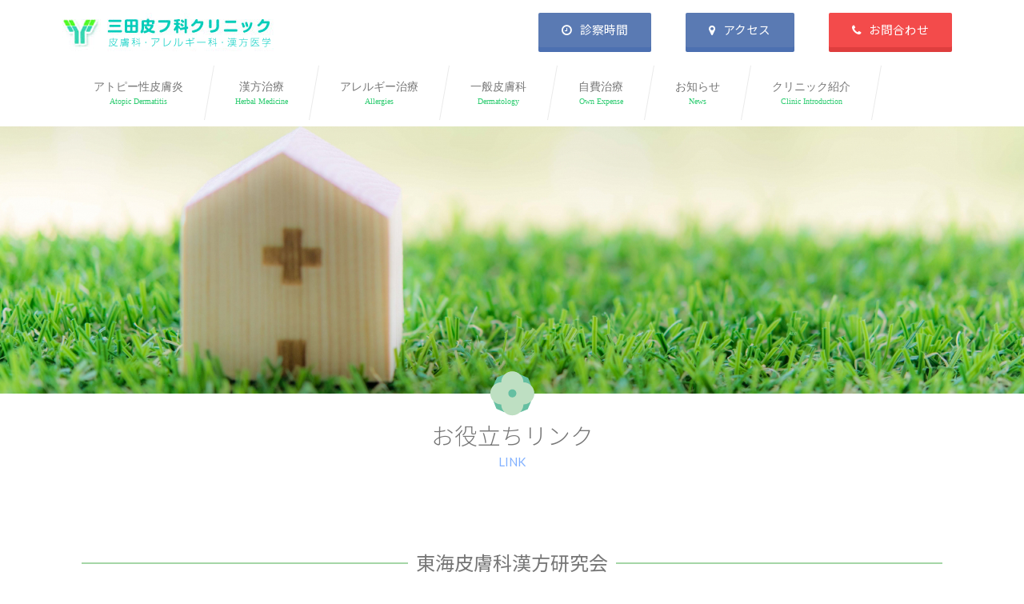

--- FILE ---
content_type: text/html; charset=UTF-8
request_url: https://ige-med.com/clinic/link/
body_size: 13016
content:
<!DOCTYPE html>
<html dir="ltr" lang="ja" prefix="og: https://ogp.me/ns#">
<head>
	<meta charset="UTF-8">
	<meta http-equiv="X-UA-Compatible" content="IE=edge">
	<meta name="viewport" content="width=device-width, initial-scale=1, shrink-to-fit=no">
	<meta name="mobile-web-app-capable" content="yes">
	<meta name="apple-mobile-web-app-capable" content="yes">
	<meta name="apple-mobile-web-app-title" content="三田皮フ科クリニック - 愛知県豊明市の皮膚科">
	<link rel="profile" href="http://gmpg.org/xfn/11">
	<link rel="pingback" href="https://ige-med.com/xmlrpc.php">
	<title>お役立ちリンク | 三田皮フ科クリニック</title>

		<!-- All in One SEO 4.9.3 - aioseo.com -->
	<meta name="description" content="東海皮膚科漢方研究会 東海皮膚科漢方研究会は、愛知、岐阜、三重の三県において皮膚科領域を中心に漢方診療、研究を"/>
	<meta name="robots" content="max-image-preview:large"/>
	<meta name="google-site-verification" content="EBJnlBb7ZRobUHm4eDjXX7QdE1WlazaKQIwVICqTzM0"/>
	<meta name="msvalidate.01" content="85B60E3B17557CCF5F28987615EEBF1A"/>
	<link rel="canonical" href="https://ige-med.com/clinic/link/"/>
	<meta name="generator" content="All in One SEO (AIOSEO) 4.9.3"/>
		<meta property="og:locale" content="ja_JP"/>
		<meta property="og:site_name" content="三田皮フ科クリニック"/>
		<meta property="og:type" content="website"/>
		<meta property="og:title" content="お役立ちリンク | 三田皮フ科クリニック"/>
		<meta property="og:description" content="東海皮膚科漢方研究会 東海皮膚科漢方研究会は、愛知、岐阜、三重の三県において皮膚科領域を中心に漢方診療、研究を"/>
		<meta property="og:url" content="https://ige-med.com/clinic/link/"/>
		<meta property="og:image" content="https://ige-med.com/wp-content/uploads/2018/03/topslide.jpg"/>
		<meta property="og:image:secure_url" content="https://ige-med.com/wp-content/uploads/2018/03/topslide.jpg"/>
		<meta property="og:image:width" content="1600"/>
		<meta property="og:image:height" content="500"/>
		<meta name="twitter:card" content="summary"/>
		<meta name="twitter:title" content="お役立ちリンク | 三田皮フ科クリニック"/>
		<meta name="twitter:description" content="東海皮膚科漢方研究会 東海皮膚科漢方研究会は、愛知、岐阜、三重の三県において皮膚科領域を中心に漢方診療、研究を"/>
		<meta name="twitter:image" content="https://ige-med.com/wp-content/uploads/2018/03/topslide.jpg"/>
		<script type="application/ld+json" class="aioseo-schema">
			{"@context":"https:\/\/schema.org","@graph":[{"@type":"BreadcrumbList","@id":"https:\/\/ige-med.com\/clinic\/link\/#breadcrumblist","itemListElement":[{"@type":"ListItem","@id":"https:\/\/ige-med.com#listItem","position":1,"name":"\u30db\u30fc\u30e0","item":"https:\/\/ige-med.com","nextItem":{"@type":"ListItem","@id":"https:\/\/ige-med.com\/clinic\/#listItem","name":"\u30af\u30ea\u30cb\u30c3\u30af\u7d39\u4ecb"}},{"@type":"ListItem","@id":"https:\/\/ige-med.com\/clinic\/#listItem","position":2,"name":"\u30af\u30ea\u30cb\u30c3\u30af\u7d39\u4ecb","item":"https:\/\/ige-med.com\/clinic\/","nextItem":{"@type":"ListItem","@id":"https:\/\/ige-med.com\/clinic\/link\/#listItem","name":"\u304a\u5f79\u7acb\u3061\u30ea\u30f3\u30af"},"previousItem":{"@type":"ListItem","@id":"https:\/\/ige-med.com#listItem","name":"\u30db\u30fc\u30e0"}},{"@type":"ListItem","@id":"https:\/\/ige-med.com\/clinic\/link\/#listItem","position":3,"name":"\u304a\u5f79\u7acb\u3061\u30ea\u30f3\u30af","previousItem":{"@type":"ListItem","@id":"https:\/\/ige-med.com\/clinic\/#listItem","name":"\u30af\u30ea\u30cb\u30c3\u30af\u7d39\u4ecb"}}]},{"@type":"Organization","@id":"https:\/\/ige-med.com\/#organization","name":"\u4e09\u7530\u76ae\u30d5\u79d1\u30af\u30ea\u30cb\u30c3\u30af","description":"\u611b\u77e5\u770c\u8c4a\u660e\u5e02\u306e\u76ae\u819a\u79d1","url":"https:\/\/ige-med.com\/","logo":{"@type":"ImageObject","url":"https:\/\/ige-med.com\/wp-content\/uploads\/2018\/05\/logo-1.png","@id":"https:\/\/ige-med.com\/clinic\/link\/#organizationLogo","width":200,"height":200},"image":{"@id":"https:\/\/ige-med.com\/clinic\/link\/#organizationLogo"}},{"@type":"WebPage","@id":"https:\/\/ige-med.com\/clinic\/link\/#webpage","url":"https:\/\/ige-med.com\/clinic\/link\/","name":"\u304a\u5f79\u7acb\u3061\u30ea\u30f3\u30af | \u4e09\u7530\u76ae\u30d5\u79d1\u30af\u30ea\u30cb\u30c3\u30af","description":"\u6771\u6d77\u76ae\u819a\u79d1\u6f22\u65b9\u7814\u7a76\u4f1a \u6771\u6d77\u76ae\u819a\u79d1\u6f22\u65b9\u7814\u7a76\u4f1a\u306f\u3001\u611b\u77e5\u3001\u5c90\u961c\u3001\u4e09\u91cd\u306e\u4e09\u770c\u306b\u304a\u3044\u3066\u76ae\u819a\u79d1\u9818\u57df\u3092\u4e2d\u5fc3\u306b\u6f22\u65b9\u8a3a\u7642\u3001\u7814\u7a76\u3092","inLanguage":"ja","isPartOf":{"@id":"https:\/\/ige-med.com\/#website"},"breadcrumb":{"@id":"https:\/\/ige-med.com\/clinic\/link\/#breadcrumblist"},"datePublished":"2018-03-17T10:29:32+09:00","dateModified":"2018-05-25T15:32:33+09:00"},{"@type":"WebSite","@id":"https:\/\/ige-med.com\/#website","url":"https:\/\/ige-med.com\/","name":"\u4e09\u7530\u76ae\u30d5\u79d1\u30af\u30ea\u30cb\u30c3\u30af","description":"\u611b\u77e5\u770c\u8c4a\u660e\u5e02\u306e\u76ae\u819a\u79d1","inLanguage":"ja","publisher":{"@id":"https:\/\/ige-med.com\/#organization"}}]}
		</script>
		<!-- All in One SEO -->

<link rel='dns-prefetch' href='//secure.gravatar.com'/>
<link rel='dns-prefetch' href='//maps.google.com'/>
<link rel='dns-prefetch' href='//stats.wp.com'/>
<link rel='dns-prefetch' href='//v0.wordpress.com'/>
<link rel="alternate" type="application/rss+xml" title="三田皮フ科クリニック &raquo; フィード" href="https://ige-med.com/feed/"/>
<script type="text/javascript">window._wpemojiSettings={"baseUrl":"https:\/\/s.w.org\/images\/core\/emoji\/14.0.0\/72x72\/","ext":".png","svgUrl":"https:\/\/s.w.org\/images\/core\/emoji\/14.0.0\/svg\/","svgExt":".svg","source":{"concatemoji":"https:\/\/ige-med.com\/wp-includes\/js\/wp-emoji-release.min.js?ver=6.3.7"}};!function(i,n){var o,s,e;function c(e){try{var t={supportTests:e,timestamp:(new Date).valueOf()};sessionStorage.setItem(o,JSON.stringify(t))}catch(e){}}function p(e,t,n){e.clearRect(0,0,e.canvas.width,e.canvas.height),e.fillText(t,0,0);var t=new Uint32Array(e.getImageData(0,0,e.canvas.width,e.canvas.height).data),r=(e.clearRect(0,0,e.canvas.width,e.canvas.height),e.fillText(n,0,0),new Uint32Array(e.getImageData(0,0,e.canvas.width,e.canvas.height).data));return t.every(function(e,t){return e===r[t]})}function u(e,t,n){switch(t){case"flag":return n(e,"\ud83c\udff3\ufe0f\u200d\u26a7\ufe0f","\ud83c\udff3\ufe0f\u200b\u26a7\ufe0f")?!1:!n(e,"\ud83c\uddfa\ud83c\uddf3","\ud83c\uddfa\u200b\ud83c\uddf3")&&!n(e,"\ud83c\udff4\udb40\udc67\udb40\udc62\udb40\udc65\udb40\udc6e\udb40\udc67\udb40\udc7f","\ud83c\udff4\u200b\udb40\udc67\u200b\udb40\udc62\u200b\udb40\udc65\u200b\udb40\udc6e\u200b\udb40\udc67\u200b\udb40\udc7f");case"emoji":return!n(e,"\ud83e\udef1\ud83c\udffb\u200d\ud83e\udef2\ud83c\udfff","\ud83e\udef1\ud83c\udffb\u200b\ud83e\udef2\ud83c\udfff")}return!1}function f(e,t,n){var r="undefined"!=typeof WorkerGlobalScope&&self instanceof WorkerGlobalScope?new OffscreenCanvas(300,150):i.createElement("canvas"),a=r.getContext("2d",{willReadFrequently:!0}),o=(a.textBaseline="top",a.font="600 32px Arial",{});return e.forEach(function(e){o[e]=t(a,e,n)}),o}function t(e){var t=i.createElement("script");t.src=e,t.defer=!0,i.head.appendChild(t)}"undefined"!=typeof Promise&&(o="wpEmojiSettingsSupports",s=["flag","emoji"],n.supports={everything:!0,everythingExceptFlag:!0},e=new Promise(function(e){i.addEventListener("DOMContentLoaded",e,{once:!0})}),new Promise(function(t){var n=function(){try{var e=JSON.parse(sessionStorage.getItem(o));if("object"==typeof e&&"number"==typeof e.timestamp&&(new Date).valueOf()<e.timestamp+604800&&"object"==typeof e.supportTests)return e.supportTests}catch(e){}return null}();if(!n){if("undefined"!=typeof Worker&&"undefined"!=typeof OffscreenCanvas&&"undefined"!=typeof URL&&URL.createObjectURL&&"undefined"!=typeof Blob)try{var e="postMessage("+f.toString()+"("+[JSON.stringify(s),u.toString(),p.toString()].join(",")+"));",r=new Blob([e],{type:"text/javascript"}),a=new Worker(URL.createObjectURL(r),{name:"wpTestEmojiSupports"});return void(a.onmessage=function(e){c(n=e.data),a.terminate(),t(n)})}catch(e){}c(n=f(s,u,p))}t(n)}).then(function(e){for(var t in e)n.supports[t]=e[t],n.supports.everything=n.supports.everything&&n.supports[t],"flag"!==t&&(n.supports.everythingExceptFlag=n.supports.everythingExceptFlag&&n.supports[t]);n.supports.everythingExceptFlag=n.supports.everythingExceptFlag&&!n.supports.flag,n.DOMReady=!1,n.readyCallback=function(){n.DOMReady=!0}}).then(function(){return e}).then(function(){var e;n.supports.everything||(n.readyCallback(),(e=n.source||{}).concatemoji?t(e.concatemoji):e.wpemoji&&e.twemoji&&(t(e.twemoji),t(e.wpemoji)))}))}((window,document),window._wpemojiSettings);</script>
<style type="text/css">
img.wp-smiley,
img.emoji {
	display: inline !important;
	border: none !important;
	box-shadow: none !important;
	height: 1em !important;
	width: 1em !important;
	margin: 0 0.07em !important;
	vertical-align: -0.1em !important;
	background: none !important;
	padding: 0 !important;
}
</style>
	<link rel='stylesheet' id='wp-block-library-css' href='https://ige-med.com/wp-includes/css/dist/block-library/style.min.css?ver=6.3.7' type='text/css' media='all'/>
<style id='wp-block-library-inline-css' type='text/css'>
.has-text-align-justify{text-align:justify;}
</style>
<link rel='stylesheet' id='aioseo/css/src/vue/standalone/blocks/table-of-contents/global.scss-css' href='https://ige-med.com/wp-content/plugins/all-in-one-seo-pack/dist/Lite/assets/css/table-of-contents/global.e90f6d47.css?ver=4.9.3' type='text/css' media='all'/>
<link rel='stylesheet' id='mediaelement-css' href='https://ige-med.com/wp-includes/js/mediaelement/mediaelementplayer-legacy.min.css?ver=4.2.17' type='text/css' media='all'/>
<link rel='stylesheet' id='wp-mediaelement-css' href='https://ige-med.com/wp-includes/js/mediaelement/wp-mediaelement.min.css?ver=6.3.7' type='text/css' media='all'/>
<style id='jetpack-sharing-buttons-style-inline-css' type='text/css'>
.jetpack-sharing-buttons__services-list{display:flex;flex-direction:row;flex-wrap:wrap;gap:0;list-style-type:none;margin:5px;padding:0}.jetpack-sharing-buttons__services-list.has-small-icon-size{font-size:12px}.jetpack-sharing-buttons__services-list.has-normal-icon-size{font-size:16px}.jetpack-sharing-buttons__services-list.has-large-icon-size{font-size:24px}.jetpack-sharing-buttons__services-list.has-huge-icon-size{font-size:36px}@media print{.jetpack-sharing-buttons__services-list{display:none!important}}.editor-styles-wrapper .wp-block-jetpack-sharing-buttons{gap:0;padding-inline-start:0}ul.jetpack-sharing-buttons__services-list.has-background{padding:1.25em 2.375em}
</style>
<style id='classic-theme-styles-inline-css' type='text/css'>
/*! This file is auto-generated */
.wp-block-button__link{color:#fff;background-color:#32373c;border-radius:9999px;box-shadow:none;text-decoration:none;padding:calc(.667em + 2px) calc(1.333em + 2px);font-size:1.125em}.wp-block-file__button{background:#32373c;color:#fff;text-decoration:none}
</style>
<style id='global-styles-inline-css' type='text/css'>
body{--wp--preset--color--black: #000000;--wp--preset--color--cyan-bluish-gray: #abb8c3;--wp--preset--color--white: #ffffff;--wp--preset--color--pale-pink: #f78da7;--wp--preset--color--vivid-red: #cf2e2e;--wp--preset--color--luminous-vivid-orange: #ff6900;--wp--preset--color--luminous-vivid-amber: #fcb900;--wp--preset--color--light-green-cyan: #7bdcb5;--wp--preset--color--vivid-green-cyan: #00d084;--wp--preset--color--pale-cyan-blue: #8ed1fc;--wp--preset--color--vivid-cyan-blue: #0693e3;--wp--preset--color--vivid-purple: #9b51e0;--wp--preset--gradient--vivid-cyan-blue-to-vivid-purple: linear-gradient(135deg,rgba(6,147,227,1) 0%,rgb(155,81,224) 100%);--wp--preset--gradient--light-green-cyan-to-vivid-green-cyan: linear-gradient(135deg,rgb(122,220,180) 0%,rgb(0,208,130) 100%);--wp--preset--gradient--luminous-vivid-amber-to-luminous-vivid-orange: linear-gradient(135deg,rgba(252,185,0,1) 0%,rgba(255,105,0,1) 100%);--wp--preset--gradient--luminous-vivid-orange-to-vivid-red: linear-gradient(135deg,rgba(255,105,0,1) 0%,rgb(207,46,46) 100%);--wp--preset--gradient--very-light-gray-to-cyan-bluish-gray: linear-gradient(135deg,rgb(238,238,238) 0%,rgb(169,184,195) 100%);--wp--preset--gradient--cool-to-warm-spectrum: linear-gradient(135deg,rgb(74,234,220) 0%,rgb(151,120,209) 20%,rgb(207,42,186) 40%,rgb(238,44,130) 60%,rgb(251,105,98) 80%,rgb(254,248,76) 100%);--wp--preset--gradient--blush-light-purple: linear-gradient(135deg,rgb(255,206,236) 0%,rgb(152,150,240) 100%);--wp--preset--gradient--blush-bordeaux: linear-gradient(135deg,rgb(254,205,165) 0%,rgb(254,45,45) 50%,rgb(107,0,62) 100%);--wp--preset--gradient--luminous-dusk: linear-gradient(135deg,rgb(255,203,112) 0%,rgb(199,81,192) 50%,rgb(65,88,208) 100%);--wp--preset--gradient--pale-ocean: linear-gradient(135deg,rgb(255,245,203) 0%,rgb(182,227,212) 50%,rgb(51,167,181) 100%);--wp--preset--gradient--electric-grass: linear-gradient(135deg,rgb(202,248,128) 0%,rgb(113,206,126) 100%);--wp--preset--gradient--midnight: linear-gradient(135deg,rgb(2,3,129) 0%,rgb(40,116,252) 100%);--wp--preset--font-size--small: 13px;--wp--preset--font-size--medium: 20px;--wp--preset--font-size--large: 36px;--wp--preset--font-size--x-large: 42px;--wp--preset--spacing--20: 0.44rem;--wp--preset--spacing--30: 0.67rem;--wp--preset--spacing--40: 1rem;--wp--preset--spacing--50: 1.5rem;--wp--preset--spacing--60: 2.25rem;--wp--preset--spacing--70: 3.38rem;--wp--preset--spacing--80: 5.06rem;--wp--preset--shadow--natural: 6px 6px 9px rgba(0, 0, 0, 0.2);--wp--preset--shadow--deep: 12px 12px 50px rgba(0, 0, 0, 0.4);--wp--preset--shadow--sharp: 6px 6px 0px rgba(0, 0, 0, 0.2);--wp--preset--shadow--outlined: 6px 6px 0px -3px rgba(255, 255, 255, 1), 6px 6px rgba(0, 0, 0, 1);--wp--preset--shadow--crisp: 6px 6px 0px rgba(0, 0, 0, 1);}:where(.is-layout-flex){gap: 0.5em;}:where(.is-layout-grid){gap: 0.5em;}body .is-layout-flow > .alignleft{float: left;margin-inline-start: 0;margin-inline-end: 2em;}body .is-layout-flow > .alignright{float: right;margin-inline-start: 2em;margin-inline-end: 0;}body .is-layout-flow > .aligncenter{margin-left: auto !important;margin-right: auto !important;}body .is-layout-constrained > .alignleft{float: left;margin-inline-start: 0;margin-inline-end: 2em;}body .is-layout-constrained > .alignright{float: right;margin-inline-start: 2em;margin-inline-end: 0;}body .is-layout-constrained > .aligncenter{margin-left: auto !important;margin-right: auto !important;}body .is-layout-constrained > :where(:not(.alignleft):not(.alignright):not(.alignfull)){max-width: var(--wp--style--global--content-size);margin-left: auto !important;margin-right: auto !important;}body .is-layout-constrained > .alignwide{max-width: var(--wp--style--global--wide-size);}body .is-layout-flex{display: flex;}body .is-layout-flex{flex-wrap: wrap;align-items: center;}body .is-layout-flex > *{margin: 0;}body .is-layout-grid{display: grid;}body .is-layout-grid > *{margin: 0;}:where(.wp-block-columns.is-layout-flex){gap: 2em;}:where(.wp-block-columns.is-layout-grid){gap: 2em;}:where(.wp-block-post-template.is-layout-flex){gap: 1.25em;}:where(.wp-block-post-template.is-layout-grid){gap: 1.25em;}.has-black-color{color: var(--wp--preset--color--black) !important;}.has-cyan-bluish-gray-color{color: var(--wp--preset--color--cyan-bluish-gray) !important;}.has-white-color{color: var(--wp--preset--color--white) !important;}.has-pale-pink-color{color: var(--wp--preset--color--pale-pink) !important;}.has-vivid-red-color{color: var(--wp--preset--color--vivid-red) !important;}.has-luminous-vivid-orange-color{color: var(--wp--preset--color--luminous-vivid-orange) !important;}.has-luminous-vivid-amber-color{color: var(--wp--preset--color--luminous-vivid-amber) !important;}.has-light-green-cyan-color{color: var(--wp--preset--color--light-green-cyan) !important;}.has-vivid-green-cyan-color{color: var(--wp--preset--color--vivid-green-cyan) !important;}.has-pale-cyan-blue-color{color: var(--wp--preset--color--pale-cyan-blue) !important;}.has-vivid-cyan-blue-color{color: var(--wp--preset--color--vivid-cyan-blue) !important;}.has-vivid-purple-color{color: var(--wp--preset--color--vivid-purple) !important;}.has-black-background-color{background-color: var(--wp--preset--color--black) !important;}.has-cyan-bluish-gray-background-color{background-color: var(--wp--preset--color--cyan-bluish-gray) !important;}.has-white-background-color{background-color: var(--wp--preset--color--white) !important;}.has-pale-pink-background-color{background-color: var(--wp--preset--color--pale-pink) !important;}.has-vivid-red-background-color{background-color: var(--wp--preset--color--vivid-red) !important;}.has-luminous-vivid-orange-background-color{background-color: var(--wp--preset--color--luminous-vivid-orange) !important;}.has-luminous-vivid-amber-background-color{background-color: var(--wp--preset--color--luminous-vivid-amber) !important;}.has-light-green-cyan-background-color{background-color: var(--wp--preset--color--light-green-cyan) !important;}.has-vivid-green-cyan-background-color{background-color: var(--wp--preset--color--vivid-green-cyan) !important;}.has-pale-cyan-blue-background-color{background-color: var(--wp--preset--color--pale-cyan-blue) !important;}.has-vivid-cyan-blue-background-color{background-color: var(--wp--preset--color--vivid-cyan-blue) !important;}.has-vivid-purple-background-color{background-color: var(--wp--preset--color--vivid-purple) !important;}.has-black-border-color{border-color: var(--wp--preset--color--black) !important;}.has-cyan-bluish-gray-border-color{border-color: var(--wp--preset--color--cyan-bluish-gray) !important;}.has-white-border-color{border-color: var(--wp--preset--color--white) !important;}.has-pale-pink-border-color{border-color: var(--wp--preset--color--pale-pink) !important;}.has-vivid-red-border-color{border-color: var(--wp--preset--color--vivid-red) !important;}.has-luminous-vivid-orange-border-color{border-color: var(--wp--preset--color--luminous-vivid-orange) !important;}.has-luminous-vivid-amber-border-color{border-color: var(--wp--preset--color--luminous-vivid-amber) !important;}.has-light-green-cyan-border-color{border-color: var(--wp--preset--color--light-green-cyan) !important;}.has-vivid-green-cyan-border-color{border-color: var(--wp--preset--color--vivid-green-cyan) !important;}.has-pale-cyan-blue-border-color{border-color: var(--wp--preset--color--pale-cyan-blue) !important;}.has-vivid-cyan-blue-border-color{border-color: var(--wp--preset--color--vivid-cyan-blue) !important;}.has-vivid-purple-border-color{border-color: var(--wp--preset--color--vivid-purple) !important;}.has-vivid-cyan-blue-to-vivid-purple-gradient-background{background: var(--wp--preset--gradient--vivid-cyan-blue-to-vivid-purple) !important;}.has-light-green-cyan-to-vivid-green-cyan-gradient-background{background: var(--wp--preset--gradient--light-green-cyan-to-vivid-green-cyan) !important;}.has-luminous-vivid-amber-to-luminous-vivid-orange-gradient-background{background: var(--wp--preset--gradient--luminous-vivid-amber-to-luminous-vivid-orange) !important;}.has-luminous-vivid-orange-to-vivid-red-gradient-background{background: var(--wp--preset--gradient--luminous-vivid-orange-to-vivid-red) !important;}.has-very-light-gray-to-cyan-bluish-gray-gradient-background{background: var(--wp--preset--gradient--very-light-gray-to-cyan-bluish-gray) !important;}.has-cool-to-warm-spectrum-gradient-background{background: var(--wp--preset--gradient--cool-to-warm-spectrum) !important;}.has-blush-light-purple-gradient-background{background: var(--wp--preset--gradient--blush-light-purple) !important;}.has-blush-bordeaux-gradient-background{background: var(--wp--preset--gradient--blush-bordeaux) !important;}.has-luminous-dusk-gradient-background{background: var(--wp--preset--gradient--luminous-dusk) !important;}.has-pale-ocean-gradient-background{background: var(--wp--preset--gradient--pale-ocean) !important;}.has-electric-grass-gradient-background{background: var(--wp--preset--gradient--electric-grass) !important;}.has-midnight-gradient-background{background: var(--wp--preset--gradient--midnight) !important;}.has-small-font-size{font-size: var(--wp--preset--font-size--small) !important;}.has-medium-font-size{font-size: var(--wp--preset--font-size--medium) !important;}.has-large-font-size{font-size: var(--wp--preset--font-size--large) !important;}.has-x-large-font-size{font-size: var(--wp--preset--font-size--x-large) !important;}
.wp-block-navigation a:where(:not(.wp-element-button)){color: inherit;}
:where(.wp-block-post-template.is-layout-flex){gap: 1.25em;}:where(.wp-block-post-template.is-layout-grid){gap: 1.25em;}
:where(.wp-block-columns.is-layout-flex){gap: 2em;}:where(.wp-block-columns.is-layout-grid){gap: 2em;}
.wp-block-pullquote{font-size: 1.5em;line-height: 1.6;}
</style>
<link rel='stylesheet' id='contact-form-7-css' href='https://ige-med.com/wp-content/plugins/contact-form-7/includes/css/styles.css?ver=5.9.8' type='text/css' media='all'/>
<link rel='stylesheet' id='child-understrap-styles-css' href='https://ige-med.com/wp-content/themes/sanda2018/css/child-theme.min.css?ver=0.4.0' type='text/css' media='all'/>
<link rel='stylesheet' id='style-css' href='https://ige-med.com/wp-content/themes/sanda2018/style.css?1&#038;ver=0.4.0' type='text/css' media='all'/>
<link rel='stylesheet' id='mobile-css' href='https://ige-med.com/wp-content/themes/sanda2018/css/mobile.css?3&#038;ver=0.4.0' type='text/css' media='all'/>
<link rel='stylesheet' id='jetpack_css-css' href='https://ige-med.com/wp-content/plugins/jetpack/css/jetpack.css?ver=13.3.2' type='text/css' media='all'/>
<!--n2css--><!--n2js--><script type='text/javascript' src='https://ige-med.com/wp-includes/js/jquery/jquery.min.js?ver=3.7.0' id='jquery-core-js'></script>
<script type='text/javascript' src='https://ige-med.com/wp-includes/js/jquery/jquery-migrate.min.js?ver=3.4.1' id='jquery-migrate-js'></script>
<script type='text/javascript' src='https://maps.google.com/maps/api/js?key=AIzaSyC-v4D7iZShFLgjpYYjQGGuTwZS_ExXXiY&#038;ver=6.3.7' id='gmap-js'></script>
<script type='text/javascript' src='https://ige-med.com/wp-content/themes/sanda2018/js/mapstyle.js?ver=6.3.7' id='mapstyle-js'></script>
<script type='text/javascript' src='https://ige-med.com/wp-content/themes/sanda2018/js/nav.js?ver=6.3.7' id='nav-js'></script>
<script type='text/javascript' src='https://ige-med.com/wp-content/themes/sanda/js/popper.min.js?ver=6.3.7' id='popper-scripts-js'></script>
<link rel="https://api.w.org/" href="https://ige-med.com/wp-json/"/><link rel="alternate" type="application/json" href="https://ige-med.com/wp-json/wp/v2/pages/775"/><link rel="EditURI" type="application/rsd+xml" title="RSD" href="https://ige-med.com/xmlrpc.php?rsd"/>
<meta name="generator" content="WordPress 6.3.7"/>
<link rel='shortlink' href='https://wp.me/P9MNX0-cv'/>
<link rel="alternate" type="application/json+oembed" href="https://ige-med.com/wp-json/oembed/1.0/embed?url=https%3A%2F%2Fige-med.com%2Fclinic%2Flink%2F"/>
<link rel="alternate" type="text/xml+oembed" href="https://ige-med.com/wp-json/oembed/1.0/embed?url=https%3A%2F%2Fige-med.com%2Fclinic%2Flink%2F&#038;format=xml"/>
	<style>img#wpstats{display:none}</style>
		<script src="https://ajaxzip3.github.io/ajaxzip3.js" charset="UTF-8"></script>
    <script type="text/javascript">jQuery(function($){$("#zip").attr('onKeyUp','AjaxZip3.zip2addr(this,\'\',\'address\',\'address\');');})</script></head>

<body class="page-template-default page page-id-775 page-child parent-pageid-35 wp-custom-logo metaslider-plugin group-blog">

<div class="hfeed site" id="page">

	<!-- ******************* The Navbar Area ******************* -->
	<div class="wrapper-fluid wrapper-navbar" id="wrapper-navbar">

		<a class="skip-link screen-reader-text sr-only" href="#content">Skip to content</a>
		<div class="container sub-logo-box">
			<div class="row">
			<div class="col-md-4">
			<a href="https://ige-med.com/" title="三田皮フ科クリニック"><img src="https://ige-med.com/wp-content/themes/sanda2018/img/logo-sub.jpg" alt="三田皮フ科クリニック" class="sub-logo"></a>
			</div>
			<div class="col-md-8 topmenu">
				<ul>
					<li class="h-time"><a href="#shonryojikan" rel="smooth">診察時間</a></li>
					<li class="h-ac"><a href="/clinic/access/">アクセス</a></li>
					<li class="h-con"><a href="/clinic/contact/">お問合わせ</a></li>
				</ul>
			</div>
			</div>
		</div>
		<nav class="navbar navbar-expand-md navbar-light bg-light">

					<div class="container subpage">
		
				
				<button class="navbar-toggler" type="button" data-toggle="collapse" data-target="#navbarNavDropdown" aria-controls="navbarNavDropdown" aria-expanded="false" aria-label="Toggle navigation">
					<span class="navbar-toggler-icon"></span>
				</button>
				<div class="sublogo">
					<a href="https://ige-med.com/" title="三田皮フ科クリニック"><img src="https://ige-med.com/wp-content/themes/sanda2018/img/logo-sub.jpg" alt="三田皮フ科クリニック" class="sub-logo"></a>
				</div>
				<!-- The WordPress Menu goes here -->
				<div id="navbarNavDropdown" class="collapse navbar-collapse"><ul id="main-menu" class="navbar-nav"><li id="menu-item-25" class="menu-item menu-item-type-post_type menu-item-object-page"><a href="https://ige-med.com/dermatology/atopic/">アトピー性皮膚炎<span>Atopic Dermatitis</span></a></li>
<li id="menu-item-30" class="menu-item menu-item-type-post_type menu-item-object-page"><a href="https://ige-med.com/oriental-medicine/">漢方治療<span>Herbal Medicine</span></a></li>
<li id="menu-item-29" class="menu-item menu-item-type-post_type menu-item-object-page"><a href="https://ige-med.com/allergies/">アレルギー治療<span>Allergies</span></a></li>
<li id="menu-item-24" class="menu-item menu-item-type-post_type menu-item-object-page"><a href="https://ige-med.com/dermatology/">一般皮膚科<span>Dermatology</span></a></li>
<li id="menu-item-37" class="menu-item menu-item-type-post_type menu-item-object-page"><a href="https://ige-med.com/smt/">自費治療<span>Own Expense</span></a></li>
<li id="menu-item-38" class="menu-item menu-item-type-post_type menu-item-object-page"><a href="https://ige-med.com/blog/">お知らせ<span>News</span></a></li>
<li id="menu-item-39" class="menu-item menu-item-type-post_type menu-item-object-page current-page-ancestor"><a href="https://ige-med.com/clinic/">クリニック紹介<span>Clinic Introduction</span></a></li>
</ul></div>						</div><!-- .container -->
			
		</nav><!-- .site-navigation -->

	</div><!-- .wrapper-navbar end -->

<div class="wrapper" id="page-wrapper">

<div class="hd_area">
		<img src="https://ige-med.com/wp-content/uploads/2018/03/accesshd.jpg">
</div>


	<div class="container" id="content" tabindex="-1">

		<div class="row">

			<!-- Do the left sidebar check -->


			<main class="site-main" id="main">

				
					<article class="post-775 page type-page status-publish hentry" id="post-775">


	<header class="entry-header">
<div class="page-header">
		<h1>お役立ちリンク</h1>
		<p>LINK</p>
</div>
	</header><!-- .entry-header -->

	
	<div class="entry-content page-contents">

		<div class="row link">
<div class="col-md-12">
<h2>東海皮膚科漢方研究会</h2>
</div>
<div class="col-md-7">
<p>東海皮膚科漢方研究会は、愛知、岐阜、三重の三県において皮膚科領域を中心に漢方診療、研究をしている医師及び医療従事者を対象にして、皮膚科漢方研究会を開催しています。<br/>
研究会では、会員による皮膚疾患の漢方治療に関する症例報告、方治療研究報告、特別講演、教育講演の他、 平成13年から、皮膚科領域に関連した漢方研究のうち、国内外において発表された学術論文のうち、特に優れた論文に対して安江賞を選定授与し、受賞内容についての奨励講演を依頼して、会員相互の研鑽に努めております。</p>
</div>
<div class="col-md-5">
<img decoding="async" src="https://ige-med.com/wp-content/uploads/2018/03/main_logo.png" alt="" width="365" height="60" class="aligncenter size-full wp-image-778" srcset="https://ige-med.com/wp-content/uploads/2018/03/main_logo.png 365w, https://ige-med.com/wp-content/uploads/2018/03/main_logo-300x49.png 300w" sizes="(max-width: 365px) 100vw, 365px"/><br/>
<a href="http://tokai-derm-kampo.com" rel="noopener" target="_blank">http://tokai-derm-kampo.com</a>
</div>
<div class="col-md-12">
<h2>点滴療法研究会</h2>
</div>
<div class="col-md-7">
<p>点滴療法研究会は最新のエビデンスに基づいた点滴療法を提供する医師・歯科医師を会員とするグループです。欧米では科学的に根拠のある様々な点滴療法が代替統合医療・抗加齢医療の現場で広く行われています。 </p>
</div>
<div class="col-md-5">
<img decoding="async" src="https://ige-med.com/wp-content/uploads/2018/03/logo-1.gif" alt="" width="210" height="150" class="aligncenter size-full wp-image-782"/><br/>
<a href="https://www.iv-therapy.org" rel="noopener" target="_blank">https://www.iv-therapy.org</a>
</div>
<div class="col-md-12">
<h2>東名古屋豊明市医師会</h2>
</div>
<div class="col-md-7">
<p>東名古屋豊明市医師会は、豊明市の地域住民の方々の地域医療の向上を目的に、豊明市およびその他の関係機関と協力しながら事業を行っています。</p>
</div>
<div class="col-md-5">
<img decoding="async" src="https://ige-med.com/wp-content/uploads/2018/03/logo-12.png" alt="" width="269" height="60" class="aligncenter size-full wp-image-784"/><br/>
<a href="http://toyoake-med.com" rel="noopener" target="_blank">http://toyoake-med.com</a>
</div>
<div class="col-md-12">
<h2>社団法人日本アレルギー学会</h2>
</div>
<div class="col-md-7">
<p>アレルギーおよび臨床免疫を共通の研究テーマとしている基礎医学者及び臨床医より構成されている学会。</p>
</div>
<div class="col-md-5">
<img decoding="async" loading="lazy" src="https://ige-med.com/wp-content/uploads/2018/03/logo-1.jpg" alt="" width="302" height="122" class="aligncenter size-full wp-image-785" srcset="https://ige-med.com/wp-content/uploads/2018/03/logo-1.jpg 302w, https://ige-med.com/wp-content/uploads/2018/03/logo-1-300x121.jpg 300w" sizes="(max-width: 302px) 100vw, 302px"/><br/>
<a href="http://www.jsaweb.jp" rel="noopener" target="_blank">http://www.jsaweb.jp</a>
</div>
<div class="col-md-12">
<h2>社団法人日本東洋医学会</h2>
</div>
<div class="col-md-7">
<p>東洋医学に関する研究の発表、連絡、提携、および促進を図り、東洋医学の進歩普及に貢献し、学術文化の発展に寄与することを目的とした学会。</p>
</div>
<div class="col-md-5">
<img decoding="async" loading="lazy" src="https://ige-med.com/wp-content/uploads/2018/03/logo-2.gif" alt="" width="285" height="61" class="aligncenter size-full wp-image-787"/><br/>
<a href="http://www.jsom.or.jp" rel="noopener" target="_blank">http://www.jsom.or.jp</a>
</div>
<div class="col-md-12">
<h2>社団法人日本皮膚科学会</h2>
</div>
<div class="col-md-7">
<p>皮膚科学に関する研究・教育と医療について、その連絡提携を図り、皮膚科学の進歩・普及に貢献し、学術文化の発展に寄与することを目的として、全国各地の約1万人の会員によって組織されている社団法人です。</p>
</div>
<div class="col-md-5">
<img decoding="async" loading="lazy" src="https://ige-med.com/wp-content/uploads/2018/03/logo_top.png" alt="" width="391" height="103" class="aligncenter size-full wp-image-788" srcset="https://ige-med.com/wp-content/uploads/2018/03/logo_top.png 391w, https://ige-med.com/wp-content/uploads/2018/03/logo_top-300x79.png 300w" sizes="(max-width: 391px) 100vw, 391px"/><br/>
<a href="https://www.dermatol.or.jp" rel="noopener" target="_blank">https://www.dermatol.or.jp</a>
</div>
<div class="col-md-12">
<h2>NPO法人アレルギー支援ネットワーク</h2>
</div>
<div class="col-md-7">
<p>「科学的知識の普及」「各分野・個人の経験交流」「問題解決のため、行政や他分野への働きかけ」 「患者会活動への支援」を目的に国民の健康で快適な生活を守るための活動を行っています。</p>
</div>
<div class="col-md-5">
<img decoding="async" loading="lazy" src="https://ige-med.com/wp-content/uploads/2018/03/logo-1-1.jpg" alt="" width="433" height="78" class="aligncenter size-full wp-image-789" srcset="https://ige-med.com/wp-content/uploads/2018/03/logo-1-1.jpg 433w, https://ige-med.com/wp-content/uploads/2018/03/logo-1-1-300x54.jpg 300w" sizes="(max-width: 433px) 100vw, 433px"/><br/>
<a href="http://alle-net.com" rel="noopener" target="_blank">http://alle-net.com</a>
</div>
</div>

		
	</div><!-- .entry-content -->



</article><!-- #post-## -->

					
				
			</main><!-- #main -->

		</div><!-- #primary -->

		<!-- Do the right sidebar check -->


	</div><!-- .row -->

</div><!-- Container end -->

</div><!-- Wrapper end -->


<div class="first_jyushin">
<div class="container">
<div class="row">
<div class="col-md-12 onegai">
<h2>はじめて当院へ受診される方へ</h2>
<p>当クリニックは、治りにくい皮膚病やアレルギーの病気の患者さんに、「西洋医学的治療」だけではなく、医療用の漢方エキスや生薬を用いた「東洋医学的治療」を行っております。そのため、多種類の薬剤を調剤する関係上、会計での待ち時間が長くなることがありますので、ご理解頂けますようお願い申し上げます。<br>
尚、診療の受付時間からは、特に以下の時間帯の待ち時間が長くなる傾向がございますので、できれば以下の時間帯以外での受診をご考慮お願いします。</p>
<table>
<tbody>
<tr>
<th>■平日</th>
<td>12:00 ～ 12:30　/　18:30 ～ 19:00</td>
<th>■土曜日</th>
<td>13:00 ～ 13:30</td>
</tr>
</tbody>
</table>

</div>
</div>
</div>
</div>

<div class="container">
<div class="row page_menu">
<div class="col-md-12 f_guide">
<h2>ページガイド</h2>
<p>Page Guide</p>
</div>

<div class="col-md-3">
<a href="/dermatology/atopic/">アトピー専門外来</a>
</div>
<div class="col-md-3">
<a href="/oriental-medicine/">漢方治療</a>
</div>
<div class="col-md-3">
<a href="/allergies/">アレルギー治療</a>
</div>
<div class="col-md-3">
<a href="/dermatology/">一般皮膚科</a>
</div>
<div class="col-md-3">
<a href="/smt/">自費治療</a>
</div>
<div class="col-md-3">
<a href="/clinic/">クリニックについて</a>
</div>
<div class="col-md-3">
<a href="/clinic/book/">著書紹介</a>
</div>
<div class="col-md-3">
<a href="/blog/">ブログ</a>
</div>
</div>
</div>

<div class="first_clinic">
<div class="container">
<div class="row">
<div class="col-md-12">
<h1>三田皮フ科クリニック</h1>
<p><i class="fa fa-map-marker" aria-hidden="true"></i></i>愛知県豊明市阿野町滑1-1</p>
<p><i class="fa fa-phone" aria-hidden="true"></i>0562-97-8861</p>
<h2>診療時間</h2>
<table id="shonryojikan">
<thead>
<tr><th>診察時間</th><th>月曜日</th><th>火曜日</th><th>水曜日</th><th>木曜日</th><th>金曜日</th><th>土曜日</th><th>日曜日・祝日</th></tr>
</thead>
<tbody>
<tr><td>9：00～12：30</td><td>〇</td><td>〇</td><td>〇</td><td>×</td><td>〇</td><td>△</td><td>×</td></tr>
<tr><td>16：00～19：00</td><td>〇</td><td>〇</td><td>〇</td><td>×</td><td>〇</td><td>×</td><td>×</td></tr>
</tbody>
</table>
<p class="doyobi">△土曜日は9：00～13：30までとなります。</p>
</div>
</div>
</div>
</div>
<div class="frontmaparea">
<div id="map_canvas" style="width:100%;height:300px;"></div>
</div>
<div class="first_menu3">
<div class="container">
<div class="row">
<div class="col-md-12">
<div class="front_access">
<div class="btn btn-one">
<a href="/clinic/access/" title="詳しい道順"><span>詳しい道順はこちら</span></a>
</div>
</div>
</div>
</div>
</div>
</div>



		<div class="f_menu_area">
		<div class="container">
		<div class="row">
		<div class="col-md-2 f-logo">
		<img src="https://ige-med.com/wp-content/themes/sanda2018/img/logo.jpg"/>
		</div>
		<div class="col-md-10">
		<nav>
	    <ul><li id="menu-item-56" class="oyamenu menu-item menu-item-type-post_type menu-item-object-page menu-item-56"><a href="https://ige-med.com/dermatology/atopic/" data-ps2id-api="true">アトピー性皮膚炎</a></li>
<li id="menu-item-50" class="oyamenu menu-item menu-item-type-post_type menu-item-object-page menu-item-has-children menu-item-50"><a href="https://ige-med.com/oriental-medicine/" data-ps2id-api="true">漢方治療</a>
<ul class="sub-menu">
	<li id="menu-item-69" class="menu-item menu-item-type-post_type menu-item-object-page menu-item-69"><a href="https://ige-med.com/oriental-medicine/ato-kanpo/" data-ps2id-api="true">症状別：アトピー</a></li>
	<li id="menu-item-128" class="menu-item menu-item-type-post_type menu-item-object-page menu-item-128"><a href="https://ige-med.com/oriental-medicine/acne/" data-ps2id-api="true">症状別：その他の皮膚病</a></li>
</ul>
</li>
<li id="menu-item-51" class="oyamenu menu-item menu-item-type-post_type menu-item-object-page menu-item-51"><a href="https://ige-med.com/allergies/" data-ps2id-api="true">アレルギー治療</a></li>
<li id="menu-item-52" class="oyamenu menu-item menu-item-type-post_type menu-item-object-page menu-item-has-children menu-item-52"><a href="https://ige-med.com/dermatology/" data-ps2id-api="true">一般皮膚科</a>
<ul class="sub-menu">
	<li id="menu-item-53" class="menu-item menu-item-type-post_type menu-item-object-page menu-item-53"><a href="https://ige-med.com/dermatology/herpes-zoster/" data-ps2id-api="true">帯状疱疹</a></li>
	<li id="menu-item-54" class="menu-item menu-item-type-post_type menu-item-object-page menu-item-54"><a href="https://ige-med.com/dermatology/herpes/" data-ps2id-api="true">単純ヘルペス</a></li>
	<li id="menu-item-55" class="menu-item menu-item-type-post_type menu-item-object-page menu-item-55"><a href="https://ige-med.com/dermatology/athletes-foot/" data-ps2id-api="true">水虫治療</a></li>
</ul>
</li>
<li id="menu-item-57" class="oyamenu menu-item menu-item-type-post_type menu-item-object-page menu-item-has-children menu-item-57"><a href="https://ige-med.com/smt/" data-ps2id-api="true">自費治療</a>
<ul class="sub-menu">
	<li id="menu-item-67" class="menu-item menu-item-type-post_type menu-item-object-page menu-item-67"><a href="https://ige-med.com/smt/aga/" data-ps2id-api="true">男性型脱毛</a></li>
	<li id="menu-item-144" class="menu-item menu-item-type-post_type menu-item-object-page menu-item-144"><a href="https://ige-med.com/smt/ed/" data-ps2id-api="true">ED治療</a></li>
	<li id="menu-item-613" class="menu-item menu-item-type-post_type menu-item-object-page menu-item-613"><a href="https://ige-med.com/?page_id=495" data-ps2id-api="true">がん治療でお悩みの方</a></li>
	<li id="menu-item-147" class="menu-item menu-item-type-post_type menu-item-object-page menu-item-147"><a href="https://ige-med.com/smt/smte/" data-ps2id-api="true">自費治療費一覧</a></li>
</ul>
</li>
<li id="menu-item-58" class="oyamenu menu-item menu-item-type-post_type menu-item-object-page current-page-ancestor current-menu-ancestor current-menu-parent current-page-parent current_page_parent current_page_ancestor menu-item-has-children menu-item-58"><a href="https://ige-med.com/clinic/" data-ps2id-api="true">クリニック紹介</a>
<ul class="sub-menu">
	<li id="menu-item-902" class="menu-item menu-item-type-post_type menu-item-object-page menu-item-902"><a href="https://ige-med.com/clinic/first/" data-ps2id-api="true">初めてご来院される方へ</a></li>
	<li id="menu-item-60" class="menu-item menu-item-type-post_type menu-item-object-page menu-item-60"><a href="https://ige-med.com/clinic/access/" data-ps2id-api="true">アクセス</a></li>
	<li id="menu-item-59" class="menu-item menu-item-type-post_type menu-item-object-page menu-item-59"><a href="https://ige-med.com/blog/" data-ps2id-api="true">お知らせ</a></li>
	<li id="menu-item-122" class="menu-item menu-item-type-post_type menu-item-object-page menu-item-122"><a href="https://ige-med.com/clinic/book/" data-ps2id-api="true">著書紹介</a></li>
	<li id="menu-item-6484" class="menu-item menu-item-type-post_type menu-item-object-page menu-item-6484"><a href="https://ige-med.com/blog/" data-ps2id-api="true">ブログ</a></li>
	<li id="menu-item-791" class="menu-item menu-item-type-post_type menu-item-object-page current-menu-item page_item page-item-775 current_page_item menu-item-791"><a href="https://ige-med.com/clinic/link/" aria-current="page" data-ps2id-api="true">お役立ちリンク</a></li>
	<li id="menu-item-969" class="menu-item menu-item-type-post_type menu-item-object-page menu-item-969"><a href="https://ige-med.com/clinic/recruit/" data-ps2id-api="true">リクルート</a></li>
	<li id="menu-item-6492" class="menu-item menu-item-type-post_type menu-item-object-page menu-item-6492"><a href="https://ige-med.com/iryojyoho/" data-ps2id-api="true">医療情報取得加算について</a></li>
	<li id="menu-item-6515" class="menu-item menu-item-type-post_type menu-item-object-page menu-item-6515"><a href="https://ige-med.com/kijun/" data-ps2id-api="true">当院での施設基準について</a></li>
</ul>
</li>
</ul>		</nav>
		</div>
		</div>
		</div>
		</div>

<div class="wrapper" id="wrapper-footer">

	<div class="container">

		<div class="row">

			<div class="col-md-12">

				<footer class="site-footer" id="colophon">

					<div class="site-info">
							<p>Copyright (C) 2018 Sanda Hifuka Clinic. All Rights Reserved.</p>
					</div><!-- .site-info -->

				</footer><!-- #colophon -->

			</div><!--col end -->

		</div><!-- row end -->

	</div><!-- container end -->

</div><!-- wrapper end -->

</div><!-- #page we need this extra closing tag here -->

<script type='text/javascript' src='https://ige-med.com/wp-includes/js/dist/vendor/wp-polyfill-inert.min.js?ver=3.1.2' id='wp-polyfill-inert-js'></script>
<script type='text/javascript' src='https://ige-med.com/wp-includes/js/dist/vendor/regenerator-runtime.min.js?ver=0.13.11' id='regenerator-runtime-js'></script>
<script type='text/javascript' src='https://ige-med.com/wp-includes/js/dist/vendor/wp-polyfill.min.js?ver=3.15.0' id='wp-polyfill-js'></script>
<script type='text/javascript' src='https://ige-med.com/wp-includes/js/dist/hooks.min.js?ver=c6aec9a8d4e5a5d543a1' id='wp-hooks-js'></script>
<script type='text/javascript' src='https://ige-med.com/wp-includes/js/dist/i18n.min.js?ver=7701b0c3857f914212ef' id='wp-i18n-js'></script>
<script id="wp-i18n-js-after" type="text/javascript">wp.i18n.setLocaleData({'text direction\u0004ltr':['ltr']});</script>
<script type='text/javascript' src='https://ige-med.com/wp-content/plugins/contact-form-7/includes/swv/js/index.js?ver=5.9.8' id='swv-js'></script>
<script type='text/javascript' id='contact-form-7-js-extra'>//<![CDATA[
var wpcf7={"api":{"root":"https:\/\/ige-med.com\/wp-json\/","namespace":"contact-form-7\/v1"}};
//]]></script>
<script type='text/javascript' id='contact-form-7-js-translations'>(function(domain,translations){var localeData=translations.locale_data[domain]||translations.locale_data.messages;localeData[""].domain=domain;wp.i18n.setLocaleData(localeData,domain);})("contact-form-7",{"translation-revision-date":"2024-07-17 08:16:16+0000","generator":"GlotPress\/4.0.1","domain":"messages","locale_data":{"messages":{"":{"domain":"messages","plural-forms":"nplurals=1; plural=0;","lang":"ja_JP"},"This contact form is placed in the wrong place.":["\u3053\u306e\u30b3\u30f3\u30bf\u30af\u30c8\u30d5\u30a9\u30fc\u30e0\u306f\u9593\u9055\u3063\u305f\u4f4d\u7f6e\u306b\u7f6e\u304b\u308c\u3066\u3044\u307e\u3059\u3002"],"Error:":["\u30a8\u30e9\u30fc:"]}},"comment":{"reference":"includes\/js\/index.js"}});</script>
<script type='text/javascript' src='https://ige-med.com/wp-content/plugins/contact-form-7/includes/js/index.js?ver=5.9.8' id='contact-form-7-js'></script>
<script type='text/javascript' id='page-scroll-to-id-plugin-script-js-extra'>//<![CDATA[
var mPS2id_params={"instances":{"mPS2id_instance_0":{"selector":"a[rel='smooth']","autoSelectorMenuLinks":"true","excludeSelector":"a[href^='#tab-'], a[href^='#tabs-'], a[data-toggle]:not([data-toggle='tooltip']), a[data-slide], a[data-vc-tabs], a[data-vc-accordion]","scrollSpeed":1000,"autoScrollSpeed":"true","scrollEasing":"easeInOutQuint","scrollingEasing":"easeOutQuint","forceScrollEasing":"false","pageEndSmoothScroll":"true","stopScrollOnUserAction":"false","autoCorrectScroll":"false","autoCorrectScrollExtend":"false","layout":"vertical","offset":"100","dummyOffset":"false","highlightSelector":"","clickedClass":"mPS2id-clicked","targetClass":"mPS2id-target","highlightClass":"mPS2id-highlight","forceSingleHighlight":"false","keepHighlightUntilNext":"false","highlightByNextTarget":"false","appendHash":"false","scrollToHash":"true","scrollToHashForAll":"true","scrollToHashDelay":0,"scrollToHashUseElementData":"true","scrollToHashRemoveUrlHash":"false","disablePluginBelow":0,"adminDisplayWidgetsId":"true","adminTinyMCEbuttons":"true","unbindUnrelatedClickEvents":"false","unbindUnrelatedClickEventsSelector":"","normalizeAnchorPointTargets":"false","encodeLinks":"false"}},"total_instances":"1","shortcode_class":"_ps2id"};
//]]></script>
<script type='text/javascript' src='https://ige-med.com/wp-content/plugins/page-scroll-to-id/js/page-scroll-to-id.min.js?ver=1.7.9' id='page-scroll-to-id-plugin-script-js'></script>
<script type='text/javascript' src='https://ige-med.com/wp-content/themes/sanda2018/js/child-theme.min.js?ver=0.4.0' id='child-understrap-scripts-js'></script>
<script type='text/javascript' src='https://stats.wp.com/e-202604.js' id='jetpack-stats-js' data-wp-strategy='defer'></script>
<script id="jetpack-stats-js-after" type="text/javascript">_stq=window._stq||[];_stq.push(["view",JSON.parse("{\"v\":\"ext\",\"blog\":\"144618782\",\"post\":\"775\",\"tz\":\"9\",\"srv\":\"ige-med.com\",\"j\":\"1:13.3.2\"}")]);_stq.push(["clickTrackerInit","144618782","775"]);</script>

</body>

</html>



--- FILE ---
content_type: text/css
request_url: https://ige-med.com/wp-content/themes/sanda2018/style.css?1&ver=0.4.0
body_size: 6081
content:
/*
 Theme Name:   sanda Child
 Theme URI:    https://www.understrap.com
 Description:  sanda Child Theme
 Author:       Holger Koenemann
 Author URI:   http://www.holgerkoenemann.de
 Template:     sanda
 Version:      0.4.0
 License: GNU General Public License v2 or later
 License URI: http://www.gnu.org/licenses/gpl-2.0.html
 Text Domain:  understrap-child
 Tags: one-column, custom-menu, featured-images, theme-options, translation-ready
 GitHub Theme URI: holger1411/understrap-child
*/

@import url(https://fonts.googleapis.com/css?family=Lato:400,700);
@import url(https://fonts.googleapis.com/earlyaccess/notosansjp.css);
@import url('https://fonts.googleapis.com/css?family=Homenaje');

body {
    font-family: Lato, "Noto Sans JP", "游ゴシック Medium", "游ゴシック体", "Yu Gothic Medium", YuGothic, "ヒラギノ角ゴ ProN", "Hiragino Kaku Gothic ProN", "メイリオ", Meiryo, "ＭＳ Ｐゴシック", "MS PGothic", sans-serif;
    color: #777777;
}

a {
    color: #0044CC;
}

p {
    font-size: .95rem;
    line-height: 1.9rem;
}

.aligncenter {
    margin: 0 auto;
    display: block;
}

.h2,
h2 {
    font-weight: 400;
}

.h3,
h3 {
    font-weight: 400;
}

.h4,
h4 {
    font-weight: 400;
}

#main {
    width: 100%;
}

.entry-content {
    padding: 2rem;
}

.custom-logo-link img {
    position: absolute;
    top: -200px;
}

.sub-logo-box {
    padding: 1rem 0;
    overflow: hidden;
}


#main-menu li {
    font-family: Georgia, 游明朝, "Yu Mincho", YuMincho, "Hiragino Mincho ProN", HGS明朝E, メイリオ, Meiryo, serif;
    font-weight: 500;
    text-align: center;
    -webkit-transform: skewX(165deg);
    -moz-transform: skewX(165deg);
    transform: skewX(170deg);
    border-right: 1px solid #eaeaea;
    font-size: .9rem;
}

#main-menu a {
    display: block;
    transform: skewX(-170deg);
    padding: 1rem 2rem;
    color: #777;
}

#main-menu span {
    font-size: 10px;
    text-align: center;
    display: block;
    color: #2ecc71;
}

#main-menu a {
    position: relative;
    display: inline-block;
    transition: 0s;
}

#main-menu a:hover {
    color: #2ecc71;
    text-decoration: none;
}

#main-menu a::after {
    position: absolute;
    bottom: 0;
    left: 50%;
    content: '';
    width: 0;
    height: 1px;
    background-color: #2ecc71;
    transition: .3s;
    -webkit-transform: translateX(-50%);
    transform: translateX(-50%);
}

#main-menu a:hover::after {
    width: 80%;
}

.wrapper-navbar {
    box-shadow: 0px 4px 6px 1px #dbdbdb;
}

.first_catch {
    margin: 20px auto;
}

.vertical_writing {
    -webkit-writing-mode: vertical-rl;
    -ms-writing-mode: tb-rl;
    writing-mode: vertical-rl;
    float: right;
    height: 400px;
}

.vertical_writing h2 {
    font-size: 1.5rem;
    font-family: Georgia, 游明朝, "Yu Mincho", YuMincho, "Hiragino Mincho ProN", HGS明朝E, メイリオ, Meiryo, serif;
    line-height: 4rem;
}

.vertical_writing p {
    font-size: 1rem;
    line-height: 3rem;
    margin-right: 4rem;
}

.first_contact {
    background: #a5d6a7;
    margin: 20px 0;
}

.first_contact_box {
    width: 80%;
    margin: 0 auto;
    padding-bottom: 100px;
    background: url(img/front/fcbg.png) no-repeat bottom right;
    color: #fff;
}

.bl {
    position: relative;
    display: block;
    padding: 15px;
    width: 100%;
    max-width: 100%;
    color: #555;
    font-size: 16px;
    background: #ffffff;
    margin: 30px auto;
    border-radius: 40px;
}

.bl:before {
    content: "";
    position: absolute;
    top: 100%;
    left: 50%;
    margin-left: -15px;
    border: 15px solid transparent;
    border-top: 15px solid #fff;
}

.bl h2 {
    margin: 0;
    padding: 0;
    text-align: center;
    font-size: 1.8rem;
    color: #a5d6a7;
    font-family: Georgia, 游明朝, "Yu Mincho", YuMincho, "Hiragino Mincho ProN", HGS明朝E, メイリオ, Meiryo, serif;
    font-weight: bold;
}

.fbtext h3 {
    font-size: 1.2rem;
}

.fbtext p {
    font-size: .8rem;
    margin-bottom: .8rem;
    line-height: 1.3rem;
}

.caren p {
    text-align: right;
    font-size: .7rem;
}


.front_incho_blog {
    background: #a5d6a7;
}

.front_staff_blog {
    background: #ff7bac;
}

.btn {
    position: relative;
    color: white;
    width: 100%;
    height: 60px;
    line-height: 50px;
    transition: all 0.3s;
}

.btn span {
    transition: all 0.3s;
    tranform: scale(1, 1);
}

.btn a {
    color: #fff;
    position: relative;
    z-index: 99;
    text-decoration: none;
}

.btn::before,
.btn::after {
    content: '';
    position: absolute;
    transition: all 0.3s;
    bottom: 0;
    left: 0;
    width: 100%;
    height: 100%;
    z-index: 1;
}

.btn-one::before {
    z-index: 1;
    opacity: 0;
    background: rgba(255, 255, 255, 0.1);
    transform: scale(0.1, 1);
}

.btn-one:hover::before {
    opacity: 1;
    transform: scale(1, 1);
}

.btn-one::after {
    transition: all 0.3s;
    border: 1px solid rgba(255, 255, 255, 0.5);
}

.btn-one:hover::after {
    transform: scale(1, .1);
    opacity: 0;
}


.front_incho h2,
.front_staff h2 {
    text-align: center;
    font-size: 1.4rem;
    margin: 10px 0;
    padding: 10px 0;
}

.front_incho h2 {
    border: 5px solid #a5d6a7;
}

.front_staff h2 {
    border: 5px solid #ff7bac;
}


.first_menu a {
    background: #a5d6a7;
    display: block;
    color: #fff;
    text-align: center;
    padding-bottom: 10px;
    font-size: 1.1rem;
    font-family: Georgia, 游明朝, "Yu Mincho", YuMincho, "Hiragino Mincho ProN", HGS明朝E, メイリオ, Meiryo, serif;
    margin-bottom: 20px;
}

.frontsubmenu {
    margin-bottom: 10px;
}

.frontsubmenu a {
    margin-bottom: 0;
    padding-bottom: 0;
}

.submenubox {
    float: left;
    width: 72%;
    background: #a5d6a7;
}

.submenubox a {
    text-align: left;
    padding: 27px 20px;
    font-size: 1.3rem;
    margin-bottom: 0;
    background: url(img/front/submenubg.png) no-repeat right;
    background-size: 20%;
}

.frontmenubox a:hover,
.submenubox a:hover,
.submenubox_s a:hover {
    text-decoration: none;
    background-color: #4CAF50;
    -webkit-transition: all .5s;
    transition: all .5s;
}

.frontmenubox strong {
    display: block;
    padding-top: 10px;
    font-weight: 400;
    font-size: 1.2rem;
}

.frontmenubox span {
    overflow: hidden;
    display: block;
}

.submenubox span {
    display: block;
    margin: 5px 0;
    font-family: 'Homenaje', sans-serif;
    font-size: 1.5rem;
    font-weight: 400;
}

.submenubox strong {
    display: block;
    font-size: 0.8rem;
    font-weight: 400;
    font-family: Lato, "Noto Sans JP", "游ゴシック Medium", "游ゴシック体", "Yu Gothic Medium", YuGothic, "ヒラギノ角ゴ ProN", "Hiragino Kaku Gothic ProN", "メイリオ", Meiryo, "ＭＳ Ｐゴシック", "MS PGothic", sans-serif;
}


.submenubox-r img {
    margin-bottom: 0;
}

.first_menu,
.submenubox-r,
.submenubox_s_r,
.blogsum {
    overflow: hidden;
}

.first_menu img,
.submenubox-r img,
.submenubox_s_r img,
.blogsum img {
    -moz-transition: -moz-transform 0.5s linear;
    -webkit-transition: -webkit-transform 0.5s linear;
    -o-transition: -o-transform 0.5s linear;
    -ms-transition: -ms-transform 0.5s linear;
    transition: transform 0.5s linear;
    width: 100%;
    height: 100%;
}

.first_menu img:hover,
.submenubox-r img:hover,
.submenubox_s_r img:hover,
.blogsum img:hover {
    -webkit-transform: scale(1.2);
    -moz-transform: scale(1.2);
    -o-transform: scale(1.2);
    -ms-transform: scale(1.2);
    transform: scale(1.2);
}

.blogsum {
    margin-bottom: 2rem;
}

.submenubox_s {
    float: left;
    width: 70%;
    background: #a5d6a7;
}

.engmidasi {
    display: block;
    font-family: 'Homenaje', sans-serif;
    font-size: 1.5rem;
    font-weight: 400;
}

.submenubox_s a {
    display: block;
    padding: 19px 30px;
    font-size: 1.3rem;
    background: url(img/front/submenubg.png) no-repeat right;
    background-size: 14%;
    color: #fff;
    font-family: Georgia, 游明朝, "Yu Mincho", YuMincho, "Hiragino Mincho ProN", HGS明朝E, メイリオ, Meiryo, serif;
}


.front_news {
    margin: 50px 0;
}

.front_news h2 {
font-size: 1.5rem;
    text-align: center;
    border: 5px solid #2196F3;
    padding: .5rem;
    margin-bottom: 2rem;
}

.front_news dl {
    margin: 0 auto 20px;
    width: 50%;
}

.front_news dt {
    float: left;
    margin-right: 20px;
}

.front_news dd {
    border-bottom: 1px dotted #ccc;
    padding-bottom: 5px;
    margin-bottom: 5px;
}

.first_clinic i {
    margin-right: 10px;
}

.first_clinic {
    font-family: Lato, "Noto Sans JP", "游ゴシック Medium", "游ゴシック体", "Yu Gothic Medium", YuGothic, "ヒラギノ角ゴ ProN", "Hiragino Kaku Gothic ProN", "メイリオ", Meiryo, "ＭＳ Ｐゴシック", "MS PGothic", sans-serif;
    width: 100%;
    background: url(img/fcbg.jpg);
    margin-bottom: 0;
    padding: 40px 0 0;
    margin: 40px 0 0;
    text-align: center;
}

.first_clinic h2 {
    font-size: 1.2rem;
    border: 2px solid #fce4ec;
    padding: 10px 0;
    width: 200px;
    margin: 10px auto 20px;
}

.first_clinic p {
    font-size: 1.2rem;
    margin-bottom: .5rem;
}

.first_clinic table {
    width: 100%;
}

.first_clinic table tr {}

.first_clinic table tr td,
.first_clinic table tr th {
    padding: 8px;
    border: 1px solid #ccc;
    font-size: .9rem;
}


#page-wrapper {
    padding: 0 0 10px;
}

.page-header {
    margin-top: -2.5rem;
    text-align: center;
}

.page-header h1 {
    font-size: 1.8rem;
    margin: 10px 0 0;
    font-weight: 300;
}

.page-header p {
    color: #82b1ff;
}

.page-header img {}

.page-header h1:before {
    content: url(img/pagebg.png);
    display: block;
}

.page_menu {
    margin: 10px 0;
}

.page_menu a {
    display: block;
    color: #777777;
    text-align: center;
    padding: 15px 0;
    margin-bottom: 15px;
    font-size: .8rem;
    background-color: #ffd6cc;
    background-image: -webkit-gradient(linear, 0 0, 100% 100%, color-stop(.25, #FFEFEF), color-stop(.25, transparent), color-stop(.5, transparent), color-stop(.5, #FFEFEF), color-stop(.75, #FFEFEF), color-stop(.75, transparent), to(transparent));
    -webkit-background-size: 7px 7px;
    transition: .3s;
}

.page_menu a:hover {
    text-decoration: none;
    background-color: #f7bfb1;
}


.page-contents h2 {
    color: #777;
    font-size: 1.5rem;
    display: flex;
    align-items: center;
    padding: 50px 0 30px;
}

.page-contents h2:before,
.page-contents h2:after {
    content: "";
    flex-grow: 1;
    height: 2px;
    background: #a5d6a7;
    display: block;
}

.page-contents h2:before {
    margin-right: .4em;
}

.page-contents h2:after {
    margin-left: .4em;
}



.page-contents h3 {
    border-left: 5px solid #82b1ff;
    padding-left: 10px;
    font-size: 1.2rem;
    margin: 15px 0;
}

.page-contents h4 {
    background: #ff8a80;
    text-align: center;
    color: #fff;
    font-size: 1.1rem;
    padding: 10px 0;
    margin: 10px 0;
}



.pagetable table {
    width: 100%;
}

.pagetable th,
.pagetable td {
    padding: 15px;
    border: 1px solid #ccc;
}

.pagetable th {
    background: #fcfcfc;
}

.pagetable th {
    width: 30%;
    text-align: center;
    font-weight: 400;
}

.page_chiryo h4 {
    background: #fff;
    text-align: left;
    color: #777;
    border-bottom: 2px solid #7ac943;
    padding-left: 15px;
}



/* フッター */

.f_menu_area {
    background: #81c784;
    padding: 20px 0;
}

.f_menu_area ul {
    margin-bottom: 0;
    list-style: none;
    overflow: hidden;
}

.f_menu_area li {
    float: left;
    display: inline-block;
    margin: 5px 7px 0px 7px;
    font-size: 0.7rem;
}

.f_menu_area a {
    color: #fff;
}

.sub-menu {
    margin-left: -30px;
}

.sub-menu li {
    float: none;
    display: block;
}

.f_menu_area li:before {
    content: "\f105";
    font-family: FontAwesome;
    margin-right: 10px;
    color: #fff;
}

#wrapper-footer {
    padding: 5px 0;
    background: #43a047;
}

.site-info p {
    margin-bottom: 0;
    text-align: right;
    color: #fff;
    font-size: .5rem;
}

.front_access {
    background: #00BCD4;
    width: 250px;
    margin: 15px auto;
}

.f_guide {
    text-align: center;
}

.f_guide h2 {
    font-size: 1.6rem;
    margin-bottom: 0;
}

.f_guide h2:before {
    content: url(img/pagebg.png);
    display: block;
}

.f_guide p {
    color: #82b1ff;
    margin-bottom: 20px;
}

.first_jyushin {
    padding: 20px 0;
    margin: 20px 0;
}

.first_jyushin h2 {
    font-size: 1.4rem;
    padding: 6px 50px;
    background: url(img/pageh2bg.png)no-repeat;
    margin: 10px 0;
}

.hikaku {}

.hikaku table {
    width: 100%;
}

.hikaku th,
.hikaku td {
    padding: 20px;
    border: 1px solid #ddd;
}

.hikaku th {

    width: 20%;
    text-align: center;
}

.price table {
    width: 100%;
}

.price th,
.price td {
    padding: 10px;
    border: 1px solid #ddd;
}

.price th {
    background: #f4f4f4;
    text-align: center;
}

.clinic table {
    width: 70%;
    margin: 0 auto;
}

.clinic th,
.clinic td {
    padding: 20px;
    border: 1px solid #ddd;
}

.clinic th {

    width: 30%;
    text-align: center;
}

.nomar_h {
    margin-top: 0px!important;
}

.entry-meta ul {
    list-style: none;
    padding: 10px 0;
    display: inline-block;
    margin-bottom: 0;
}

.entry-meta li {
    display: inline-block;
    margin-right: 20px;
}

.post-categories li {
    margin-right: 0;
}

.blog_caren:before {
    content: "\f073";
    font-family: FontAwesome;
    margin-right: 10px;
}

.blog_cate:before {
    content: "\f07c";
    font-family: FontAwesome;
    margin-right: 10px;
}

.blog_tag:before {
    content: "\f02c";
    font-family: FontAwesome;
    margin-right: 10px;
}

.a_meta ul {
    padding: 5px 0;
}

.a_title {
    font-family: Lato, "Noto Sans JP", "游ゴシック Medium", "游ゴシック体", "Yu Gothic Medium", YuGothic, "ヒラギノ角ゴ ProN", "Hiragino Kaku Gothic ProN", "メイリオ", Meiryo, "ＭＳ Ｐゴシック", "MS PGothic", sans-serif;
    font-weight: 400;
    margin-top: 0rem;
    font-size: 1.5rem;
}

.a_box {
    border-bottom: 2px dotted #ccc;
    padding-bottom: 10px;
    margin-bottom: 20px;
}

.a_box .entry-content,
.post .entry-content {
    padding: 0;
}

#single-wrapper .entry-title {
    font-family: Lato, "Noto Sans JP", "游ゴシック Medium", "游ゴシック体", "Yu Gothic Medium", YuGothic, "ヒラギノ角ゴ ProN", "Hiragino Kaku Gothic ProN", "メイリオ", Meiryo, "ＭＳ Ｐゴシック", "MS PGothic", sans-serif;
    font-weight: 300;
    font-size: 1.5rem;
}

.widget-title {
    background: #81c784;
    font-size: 1rem;
    padding: 10px;
    color: #fff;
    border-radius: .5rem;
}

.widget_categories ul {
    list-style: none;
    padding: 5px 20px;
}

.widget_categories li {
    border-bottom: 1px dotted #CCC;
    padding-bottom: 5px;
    margin-bottom: 5px;
}

.widget_categories li:after {
    content: "\f105";
    font-family: FontAwesome;
    margin-right: 10px;
    float: right;
    display: block;
    color: #4CAF50;
}

#archive-wrapper .page-header h1 {
    font-family: Lato, "Noto Sans JP", "游ゴシック Medium", "游ゴシック体", "Yu Gothic Medium", YuGothic, "ヒラギノ角ゴ ProN", "Hiragino Kaku Gothic ProN", "メイリオ", Meiryo, "ＭＳ Ｐゴシック", "MS PGothic", sans-serif;
    font-weight: 400;
    margin-top: 1rem;
    font-size: 1.4rem;
    margin: 2.5rem 0 2rem;
    background: #81c784;
    padding: 1.2rem;
    color: #fff;
    text-align: left;
}

#archive-wrapper .page-header h1:before {
    content: none;
}

.link_button {
    text-align: center;
    margin: 20px 0;
}

.link_button a {
    display: inline-block;
    width: 300px;
    height: 55px;
    text-align: center;
    text-decoration: none;
    line-height: 54px;
    outline: none;
}

.link_button a::before,
.link_button a::after {
    position: absolute;
    z-index: -1;
    display: block;
    content: '';
}

.link_button a,
.link_button a::before,
.link_button a::after {
    -webkit-box-sizing: border-box;
    -moz-box-sizing: border-box;
    box-sizing: border-box;
    -webkit-transition: all .3s;
    transition: all .3s;
}

.link_button a {
    position: relative;
    z-index: 2;
    background-color: #ef9a9a;
    border: 2px solid #ef9a9a;
    color: #fff;
    line-height: 50px;
}

.link_button a:hover {
    background-color: #fff;
    border-color: #ef9a9a;
    color: #ef9a9a;
}

.link_button a::before,
.link_button a::after {
    top: 0;
    width: 50%;
    height: 100%;
    background-color: #ef9a9a;
}

.link_button a::before {
    right: 0;
}

.link_button a::after {
    left: 0;
}

.link_button a:hover::before,
.link_button a:hover::after {
    width: 0;
    background-color: #ef9a9a;
}

#custom_html-2 table {
    width: 90%;
    text-align: center;
    margin-bottom: 15px;
    margin: 10px auto 20px;
}

#custom_html-2 table tr {}

#custom_html-2 table tr td,
#custom_html-2 table tr th {
    padding: 5px;
    border: 1px solid #ccc;
    font-size: .7rem;
}

.bg-light {
    background-color: #ffffff!important;
}

.subpage .sub-logo {
    width: 220px;
}

.subpage #main-menu {
    margin-left: 0px;
}

.tagcloud a {
    font-size: .8rem!important;
    margin-right: 1rem;
}

#custom_html-2 {}

.side_menu img {
    margin-bottom: 15px;
}

.side_info {
    padding: 0 20px;
    text-align: center;
}

.side_info h4 {
    font-size: 1rem;
    margin: 10px 0;
}

.side_info p {
    font-size: 1rem;
    margin: 0;
}

.mapicon:before {
    content: "\f041";
    font-family: FontAwesome;
    margin-right: 10px;
}

.telicon:before {
    content: "\f095";
    font-family: FontAwesome;
    margin-right: 10px;
}

.s-banner {
    width: 40px;
    position: fixed;
    bottom: 50px;
    right: 0;
    display: inline-block;
    transition: all .2s ease;
    z-index: 9999;
}



.doyobi {
    font-size: 1rem!important;
    text-align: right;
    margin-top: 5px;
}

.clinic-time {
    background: none;
}

.clinic-time table {
    width: 70%;
    margin: 0 auto;
}

.first_clinic h1 {
    font-size: 1.7rem;
    font-weight: 300;
    margin-bottom: 15px;
    display: flex;
    align-items: center;
}

.first_clinic h1:before,
.first_clinic h1:after {
    content: "";
    flex-grow: 1;
    height: 2px;
    background: #a5d6a7;
    display: block;
}

.topmenu {
    text-align: right;
}

.topmenu ul {
    padding: 0;
    list-style: none;
    margin-bottom: 0;
}

.topmenu li {
    display: inline-flex;
    font-size: .8rem;
}

.topmenu li a {
    margin: 0 20px;
    padding: 1em 2em;
    border: none;
    display: inline-block;
    background-color: #5A7AB3;
    box-shadow: 0 6px #4983a5;
    font-size: 114%;
    line-height: 1;
    color: #fff;
    position: relative;
    cursor: pointer;
}

.topmenu li a:hover {
    text-decoration: none;
}

.topmenu li a {
    border-radius: 2px;
    box-shadow: 0 6px #4c70b1;
    top: 0;
    transition: .2s all;
}

.topmenu li a:hover {
    box-shadow: 0 5px #4063A4;
    top: 1px;
}

.topmenu li a:active {
    box-shadow: 0 0 #4063A4;
    top: 6px;
}

.h-time a:before {
    content: "\f017";
    font-family: FontAwesome;
    margin-right: 10px;
}


.h-ac a:before {
    content: "\f041";
    font-family: FontAwesome;
    margin-right: 10px;
}

.h-con a {
    background: #f34b4b!important;
    box-shadow: 0 6px #de3e3e!important;
}


.h-con a:before {
    content: "\f095";
    font-family: FontAwesome;
    margin-right: 10px;
}

.navbar {
    padding: 0 1rem .5rem;
}

p.question {
    cursor: pointer;
    font-size: 1.2rem;
    margin-bottom: 10px;
    line-height: 40px;
}

p.question:hover {
    color: #E91E63;
}

p.question:before {
    content: "Q.";
}

p.answer {
    display: none;
    margin-bottom: 10px;
    font-size: 1.2rem;
    background: #f4f4f4;
    padding: 1rem;
}

p.answer:before {
    content: "A.";
}

.linkbt a {
    display: block;
    background: #fce4ec;
    margin: 2rem auto 1rem;
    padding: 1rem;
    width: 500px;
    text-align: center;
    color: #777777;
    transition: .5s;
}

.linkbt a:hover {
    background: #E91E63;
    color: #fff;
    text-decoration: none;
}

.syutten {
    font-size: .8rem;
    text-align: right;
}

.page-item.active .page-link {
    background-color: #65bfa1;
    border-color: #65bfa1;
}

.page-link {
    color: #65bfa1;
}

.sidetime {
    text-align: right;
    margin-top: -1rem;
    font-size: .8rem;
}

.tagcloud {
    padding: 5px 20px;
    margin-bottom: 1rem;
}

.tagcloud a {}

#nav_menu-2 .menu-fmenu-container {
    padding: 5px 20px;
    margin-bottom: 1rem;
}

#nav_menu-2 #menu-fmenu {
    list-style: none;
    padding: .5rem 0;
}


#nav_menu-2 li {
    margin-bottom: .5rem;
    border-bottom: 1px dotted #ccc;
}

#nav_menu-2 #menu-item-56,
#nav_menu-2 #menu-item-50,
#nav_menu-2 #menu-item-52,
#nav_menu-2 #menu-item-57,
#nav_menu-2 #menu-item-58 {
    border: none;
}

#nav_menu-2 .sub-menu {
    margin: 10px 0px 20px -20px;
}

.konzatsubox h2 {
    font-size: 1.6rem;
    text-align: center;
    margin-bottom: 2rem;
}

.konzatsubox h2:before {
    content: url(img/pagebg.png);
    display: block;
}

.konzatsubox table {
    width: 100%;
    margin-bottom: .5rem;
    text-align: center;
}

.konzatsubox td,
.konzatsubox th {
    padding: .5rem;
    border: 1px solid #ccc;
}


.konzatsubox th {
    background: #E91E63;
    color: #fff;
}

.konzatsubox p {
    margin-bottom: 0;
}

.first_jyushin a {
    display: block;
    background: #ebb0b2;
    text-align: center;
    color: #fff;
    padding: 1rem;
    width: 60%;
    margin: 0 auto;
    border-radius: 1rem;
    font-size: 1.2rem;
    transition: .3s;
}

.first_jyushin a:hover {
    background: #E91E63;
    text-decoration: none;
}

.hd_area {
    max-height: 350px;
    overflow: hidden;
}

.hd_area img {
    margin: 0 auto;
    display: block;
}

.form table {
    width: 100%;
    margin-bottom: 1rem;
}

.form th,
.form td {
    padding: 10px;
    border: 1px solid #ddd;
}

.form th {
    background: #ee999a;
    color: #fff;
    width: 30%;
    text-align: right;
    padding: 10px 30px 10px 0;
}

.rc table {
    width: 100%;
    margin-bottom: 2rem;
}

.rc th,
.rc td {
    padding: 10px;
    border: 1px solid #f1f1f1;
}

.rc th {
    background: #64bfa0;
    text-align: center;
    color: #fff;
}

.other-post h2 {
    font-size: 1.5rem;
    padding: .5rem 1rem;
    margin: 2rem 0 1rem;
    background: #f09a9b;
    color: #fff;
    border-radius: .5rem;
}

.is-fixed {
    position: fixed;
    top: 0;
    left: 0;
    z-index: 999999;
    width: 100%;
    box-shadow: 0 0 8px grey;
    padding: .5rem 1rem .5rem;
}

.sublogo {
    display: none;
}

.is-fixed .sublogo {
    display: block;
    width: 200px;
}



.is-fixed #main-menu li {
    -webkit-transform: skewX(0deg);
    -moz-transform: skewX(0deg);
    transform: skewX(0deg);
    border-right: 1px dotted #eaeaea;
}

.is-fixed #main-menu a {
    transform: skewX(0deg);
    padding: 10px 22px;
}

.wpcf7 {
    max-width: 70%;
}

.hissu {
    font-size: .5rem;
    font-weight: 400;
    background: #ff0000;
    width: 40px;
    margin-left: 5px;
    padding: 5px;
    border-radius: 5px;
}

.btn-outline-primary,
.wpcf7 input[type=submit] {
    color: #E91E63;
    border-color: #E91E63;
}

.btn-outline-primary:hover,
.wpcf7 input[type=submit]:hover {
    background-color: #E91E63;
    border-color: #E91E63;
}

.clinicpagetime h2 {
    width: auto;
    border: none;
    margin: 0;
    padding-top: 0;
}

.is-fixed .custom-logo-link {
    display: none;
}

.link a {
    text-align: center;
    display: block;
    margin: .5rem 0;
}

.onegai table {
    width: 100%;
    margin-bottom: 1rem;
}

.onegai th,
.onegai td {
    padding: 15px;
    border: 1px solid #e3e3e3;
}

.onegai th {
    background: #E91E63;
    color: #fff;
    text-align: center;
    width: 25%;
}

.cyui{
    text-align: center;
    font-size: 1.3rem!important;
    border: 5px solid #ffe7ef;
    padding: 1rem 0;
}

.phone{

}

.phone a{
    text-align: center;
    display: block;
    font-size: 2rem;
    font-weight: bold;
    margin: 2rem 0;
}

.phone p{text-align: center;
    font-size: 1.4rem;
    line-height: 2rem;
}

.konzatsubox-r{
        background: #f89c9f;
    padding: 1rem 0;
    margin-bottom: 2rem;
    color: #fff;
    text-align: center;
}

.konzatsubox-r p{
    font-size: 1.2rem;
    background: #fff;
    color: #f89c9f;
    display: block;
    width: 97%;
    margin: 0 auto;
    padding: 1rem 0 0;
}

.konzatsubox-r .realtime{
    color: #666;
    font-size: 1rem;
    padding-bottom: 1rem;
}

.link-box a{
        display: block;
    background: #f89c9f;
    width: 300px;
    margin: 0 auto;
    text-align: center;
    padding: 1rem;
    color: #fff;
    border-radius: 1rem;
    transition:.5s;
}

.link-box a:hover{
text-decoration: none;
    background: #f96a6f;
}

.frontmenuimg{
margin-bottom:1rem;
}

.o-link a{
    display: block;
    background: #E91E63;
    text-align: center;
    margin: 2rem;
    padding: 1rem;
    color: #fff;
}

.wp-image-1410{
	margin-bottom:1rem;
}

.front_news img{
	    display: block;
    margin: 0 0 1rem;
}

.front_blog h2{
        font-size: 1.5rem;
    text-align: center;
    border: 5px solid #00BCD4;
    padding: .5rem;
    margin-bottom: 2rem;
}

.blog-nox {
    margin-bottom: 1rem;
}

.blog-nox img {
    margin-bottom: 1rem;
    box-shadow: 2px 2px 5px 1px #a9a9a9;
}

.blog-nox h3{
        font-size: 1.3rem;
}

.blog-nox p{
        margin-bottom: 0;
    text-align: right;
}

.top-news{
	    text-align: center;
    margin: 2rem auto;
}

.top-news h2{
	    font-size: 1.5rem;
    margin-bottom: 1rem;
    background: #f89c9f;
    color: #fff;
    padding: 10px;
}

.top-news h3{
	font-size: 1.5rem;
    margin: 1rem 0 0;
}

.online{
	    margin: 1rem 0 2rem;
    background: #fff;
    padding: 2rem;
}

.online h3{
	    text-align: left;
    margin: 1rem 0 0.5rem;
    font-size: 1rem;
}

.online p{
    text-align: left;
    font-size: 12px;
    line-height: 30px;
}

.online p:last-child{
	margin-bottom:0;
}
@media only screen and (max-width: 800px) {
    .first_clinic table {
        width: 100%;
    }

    .first_clinic table tr {
        display: block;
        float: left;
    }

    .first_clinic table tr td,
    .first_clinic table tr th {
        display: block;
        height: 40px;
    }

    .first_clinic table thead {
        display: block;
        float: left;
        width: 30%;
    }

    .first_clinic table thead tr {
        width: 100%;
    }

    .first_clinic table tbody {
        display: block;
        float: left;
        width: 70%;
    }

    .first_clinic table tbody tr {
        width: 50%;
    }
}

@media only screen and (max-width:480px) {
    .pagetable {
        margin: 0 -10px;
    }

    .pagetable th,
    .pagetable td {
        width: 100%;
        display: block;
        border-top: none;
    }

    .pagetable tr:first-child th {
        border-top: 1px solid #ddd;
    }

    .hikaku th,
    .hikaku td {
        width: 100%;
        display: block;
        border-top: none;
    }
}

.top-news-box{
	background: #FFF9C4;
    padding: 2rem;
    text-align: center;
    margin-bottom: 2rem;
}

.top-news-box h2{
	    font-size: 1.5rem;
    font-weight: 600;
    margin-bottom: 1rem;
}

.top-news-box p{
	    margin: 0;
}

--- FILE ---
content_type: text/css
request_url: https://ige-med.com/wp-content/themes/sanda2018/css/mobile.css?3&ver=0.4.0
body_size: 1169
content:
@charset "utf-8";

@media(min-width:769px) {}

@media(max-width:1024px) and (min-width: 993px) {
    #main-menu {
        margin: 0 auto;
    }

    .custom-logo-link img {
        top: -180px;
    }

    #main-menu a {
        padding: 1rem 1.5rem;
    }

    .vertical_writing p {
        line-height: 2.5rem;
        margin-right: 1rem;
    }

    .submenubox-r img {
        height: 150px;
    }

    .submenubox_s_r {
        display: none;
    }

    .submenubox_s {
        width: 100%;
    }
}

@media(max-width:992px) and (min-width: 768px) {
    .custom-logo-link img {
        top: -180px;
    }

    #main-menu {
        margin-left: 0px;
    }

    #main-menu li {
        font-size: 11px;
    }

    #main-menu a {
        padding: 5px 14px;
    }

    .subpage {
        margin: 0;
        padding: 0;
        max-width: 100%;
    }

    .fronthd {
        padding: 0;
        margin: 0;
        max-width: 100%;
    }

    .vertical_writing {
        -webkit-writing-mode: inherit;
        -ms-writing-mode: initial;
        writing-mode: inherit;
        float: none;
        height: auto;
    }

    .vertical_writing h2 {
        font-size: 1.5rem;
        line-height: 2rem;
        text-align: center;
    }

    .vertical_writing p {
        font-size: 1rem;
        line-height: 1.4rem;
        padding: 0;
        margin-right: 0;
        margin-bottom: 0;
        text-align: center;
    }

    .first_contact_box {
        padding-bottom: 8rem;
    }

    .submenubox a {
        text-align: left;
        padding: 17px 15px;
        font-size: 1.2rem;
        line-height: 1.2rem;
    }

    .submenubox-r img {
        height: 101px;
    }

    .submenubox_s_r {
        display: none;
    }

    .submenubox_s {
        width: 100%;
    }

    #main-menu li {
        font-size: .7rem;
    }

    .subpage #main-menu {
        margin: 0 auto;
    }

    .link_button a {
        width: 180px;
    }

    .submenubox_s a {
        font-size: 1.2rem;
    }

    .engmidasi {
        font-size: 1.2rem;
    }

}

@media(max-width:767px) and (min-width: 321px) {
    #main-menu {
        margin-left: 0px;
        margin-top: 20px;
    }

    #main-menu li {
        border-right: none;
    }
.custom-logo-link img {
    position: absolute;
    top: -100px;
    width: 140px;
    left: 50%;
    transform: translateX(-50%);
    -webkit-transform: translateX(-50%);
    -ms-transform: translateX(-50%);
}

    .first_catch {
        margin: 10px auto 30px;
    }

    .vertical_writing {
        -webkit-writing-mode: vertical-rl;
        writing-mode: rl-tb;
        float: none;
        height: auto;
        padding: 30px 0;
    }

    .vertical_writing h2 {
        font-size: 1.2rem;
        text-align: center;
        font-weight: bold;
    }

    .vertical_writing p {
        line-height: 2rem;
        padding: 0;
        margin-right: 0;
        font-size: 1rem;
        text-align: center;
    }

    .first_contact_box {
        width: 100%;
        padding-bottom: 120px;
    }

    .bl h2 {
        font-size: 1.1rem;
    }

    .submenubox {
        width: 100%;
    }

    .front_news dl {
        width: 100%;
    }

    #page-wrapper {
        padding: 0 0 10px;
        overflow: hidden;
    }

    .first_menu2 .col-md-4 {
        margin-bottom: 10px;
    }

    .sp-no {
        display: none;
    }

    .first_clinic table tr td,
    .first_clinic table tr th {
        font-size: .8rem;
    }

    .page-contents h2 {
        font-size: 1.2rem;
    }

    .first_jyushin h2 {
        padding: 5px 0px 15px 45px;
        font-size: 1.3rem;
    }

    .nomar_h {
        margin-top: 30px !important;
    }

    .clinic table {
        width: 100%;
    }

    .clinic th,
    .clinic td {
        width: 100%;
        display: block;
    }

    .clinic td {
        text-align: center;
    }

    .clinic th {
        background: #43a047;
        color: #fff;
    }

    .entry-content {
        padding: 1rem;
    }

    .page-header p {
        margin-bottom: 0;
    }

    .f-logo img {
        margin: 0 auto 15px;
        display: block;
    }

    .f_menu_area ul {
        padding: 0;
    }

    .f_menu_area li {
        margin: 10px 20px;
    }

    .first_jyushin a {
        width: 100%;
    }

    .onegai table {
        margin: 0;
    }

    .onegai th,
    .onegai td {
        width: 100%;
        display: block;
        border-top: none;
    }

    #metaslider_container_768 {
        margin-bottom: 2rem;
    }

    .sub-logo {
        display: block;
        margin: 0 auto;
    }

    .linkbt a {
        width: 250px;
    }

    .topmenu li a {
        margin: 10px;
        padding: .5em .5em;
    }

    .wpcf7 {
        max-width: 100%;
    }

    .form th {
        background: #ee999a;
        color: #fff;
        text-align: left;
        padding: 10px;
    }
    .form th,
    .form td {
        width: 100%;
        display: block;
    }
	.is-fixed .sublogo {
    width: 80%;
}
.top-news-box h2{
	font-size: 18px;
    font-weight: 600;
    margin-bottom: 1rem;
    line-height: 1.5;
	}
}

@media(max-width:320px) {}

--- FILE ---
content_type: application/javascript
request_url: https://ige-med.com/wp-content/themes/sanda2018/js/mapstyle.js?ver=6.3.7
body_size: 1164
content:
function initialize() {
  var latlng = new google.maps.LatLng(35.050667,136.999477);
  var myOptions = {
    zoom: 15,/*拡大比率*/
    center: latlng,/*表示枠内の中心点*/
    scrollwheel: false,
    mapTypeControlOptions: { mapTypeIds: ['Loha', google.maps.MapTypeId.ROADMAP] }/*表示タイプの指定*/
  };
  var map = new google.maps.Map(document.getElementById('map_canvas'), myOptions);
  /*アイコン設定*/
  var icon = new google.maps.MarkerImage('/img/map.png',
    new google.maps.Size(60,75),/*アイコンサイズ設定*/
    new google.maps.Point(0,0)/*アイコン位置設定*/
    );
  var markerOptions = {
    position: latlng,
    map: map,
    icon: icon,
    title: 'Loha Hair Garden'
  };
  var marker = new google.maps.Marker(markerOptions);
  /*取得スタイルの貼り付け*/
  var styleOptions = [
    {
        "featureType": "administrative.country",
        "elementType": "geometry.fill",
        "stylers": [
            {
                "visibility": "on"
            }
        ]
    },
    {
        "featureType": "administrative.province",
        "elementType": "labels.text.stroke",
        "stylers": [
            {
                "hue": "#ff0000"
            }
        ]
    },
    {
        "featureType": "administrative.locality",
        "elementType": "labels.text.stroke",
        "stylers": [
            {
                "hue": "#ff0000"
            }
        ]
    },
    {
        "featureType": "administrative.neighborhood",
        "elementType": "labels.text.stroke",
        "stylers": [
            {
                "hue": "#ff0000"
            }
        ]
    },
    {
        "featureType": "administrative.land_parcel",
        "elementType": "all",
        "stylers": [
            {
                "hue": "#5f5855"
            },
            {
                "saturation": 6
            },
            {
                "lightness": -31
            },
            {
                "visibility": "on"
            }
        ]
    },
    {
        "featureType": "landscape",
        "elementType": "labels.icon",
        "stylers": [
            {
                "visibility": "on"
            }
        ]
    },
    {
        "featureType": "poi",
        "elementType": "labels.icon",
        "stylers": [
            {
                "visibility": "off"
            }
        ]
    },
    {
        "featureType": "poi.park",
        "elementType": "all",
        "stylers": [
            {
                "hue": "#c6e3a4"
            },
            {
                "saturation": 17
            },
            {
                "lightness": -2
            },
            {
                "visibility": "on"
            }
        ]
    },
    {
        "featureType": "road",
        "elementType": "all",
        "stylers": [
            {
                "visibility": "on"
            },
            {
                "saturation": "-16"
            },
            {
                "hue": "#00ff41"
            }
        ]
    },
    {
        "featureType": "road",
        "elementType": "labels.text.fill",
        "stylers": [
            {
                "visibility": "on"
            },
            {
                "color": "#ffffff"
            }
        ]
    },
    {
        "featureType": "road",
        "elementType": "labels.text.stroke",
        "stylers": [
            {
                "gamma": "1.00"
            },
            {
                "hue": "#00ff53"
            }
        ]
    },
    {
        "featureType": "road.highway",
        "elementType": "all",
        "stylers": [
            {
                "hue": "#8dc749"
            },
            {
                "saturation": -47
            },
            {
                "lightness": -17
            },
            {
                "visibility": "on"
            }
        ]
    },
    {
        "featureType": "road.highway",
        "elementType": "labels.text.fill",
        "stylers": [
            {
                "visibility": "off"
            },
            {
                "hue": "#00ff79"
            }
        ]
    },
    {
        "featureType": "road.highway",
        "elementType": "labels.text.stroke",
        "stylers": [
            {
                "hue": "#00ff6f"
            }
        ]
    },
    {
        "featureType": "road.highway.controlled_access",
        "elementType": "labels.text.stroke",
        "stylers": [
            {
                "hue": "#ff0000"
            }
        ]
    },
    {
        "featureType": "road.arterial",
        "elementType": "all",
        "stylers": [
            {
                "hue": "#cccccc"
            },
            {
                "saturation": -100
            },
            {
                "lightness": 13
            },
            {
                "visibility": "on"
            }
        ]
    },
    {
        "featureType": "road.arterial",
        "elementType": "geometry.fill",
        "stylers": [
            {
                "weight": "1.00"
            }
        ]
    },
    {
        "featureType": "road.arterial",
        "elementType": "labels.text.stroke",
        "stylers": [
            {
                "color": "#d5d5d5"
            }
        ]
    },
    {
        "featureType": "road.local",
        "elementType": "all",
        "stylers": [
            {
                "hue": "#ff0000"
            },
            {
                "saturation": -100
            },
            {
                "lightness": 100
            },
            {
                "visibility": "simplified"
            }
        ]
    },
    {
        "featureType": "road.local",
        "elementType": "labels.text.stroke",
        "stylers": [
            {
                "hue": "#ff0000"
            }
        ]
    },
    {
        "featureType": "transit",
        "elementType": "labels.text.stroke",
        "stylers": [
            {
                "hue": "#ff0000"
            }
        ]
    },
    {
        "featureType": "water",
        "elementType": "all",
        "stylers": [
            {
                "hue": "#76aee3"
            },
            {
                "saturation": 38
            },
            {
                "lightness": -11
            },
            {
                "visibility": "on"
            }
        ]
    }
]
  var styledMapOptions = { name: 'Loha Hair Garden' }
  var sampleType = new google.maps.StyledMapType(styleOptions, styledMapOptions);
  map.mapTypes.set('sample', sampleType);
  map.setMapTypeId('sample');
}
google.maps.event.addDomListener(window, 'load', initialize);
